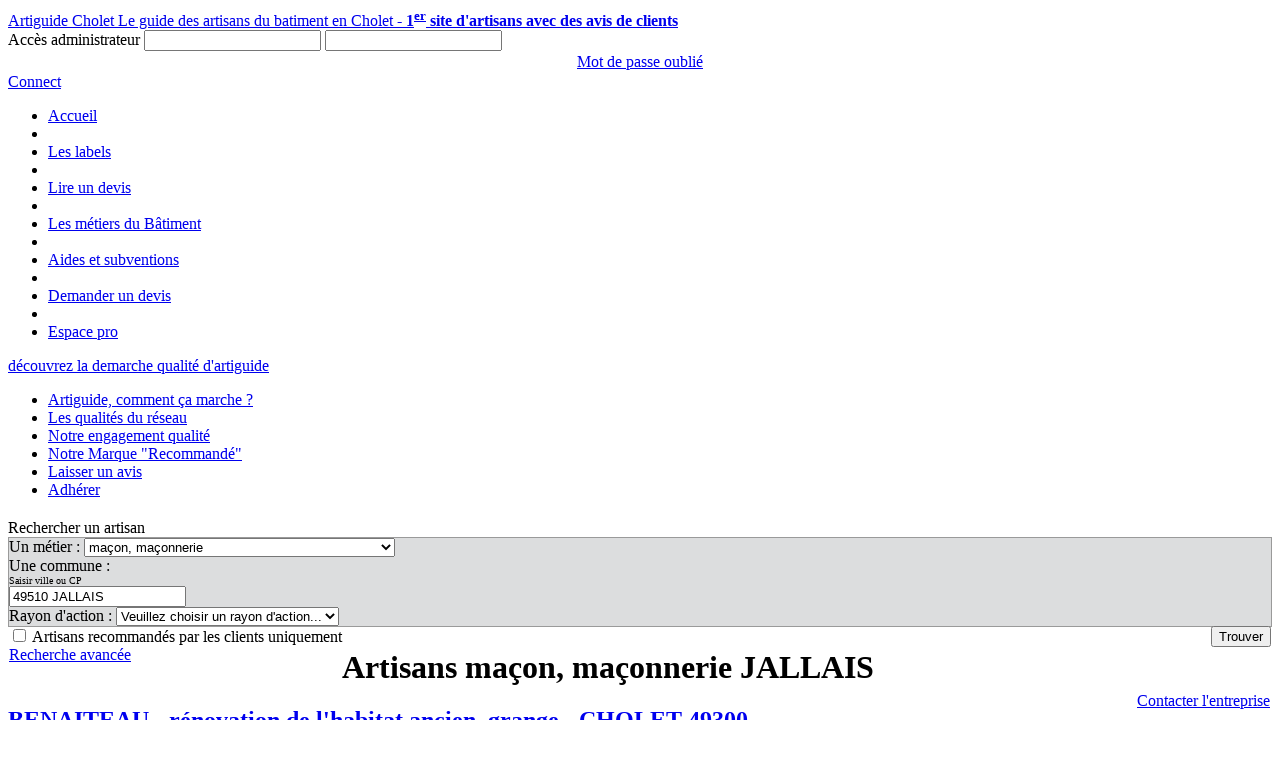

--- FILE ---
content_type: text/html; charset=utf-8
request_url: https://www.artiguide-cholet.fr/macon-maconnerie/49510-jallais
body_size: 22553
content:
<!DOCTYPE html>
<html xmlns="http://www.w3.org/1999/xhtml">
<head><link href="../App_Themes/Artiguide85/artisan.css" type="text/css" rel="stylesheet" />
<link href="../App_Themes/Artiguide85/contact.css" type="text/css" rel="stylesheet" />
<link href="../App_Themes/Artiguide85/css-stars.css" type="text/css" rel="stylesheet" />
<link href="../App_Themes/Artiguide85/evaluation.css" type="text/css" rel="stylesheet" />
<link href="../App_Themes/Artiguide85/galleriffic-2.css" type="text/css" rel="stylesheet" />
<link href="../App_Themes/Artiguide85/gallery.css" type="text/css" rel="stylesheet" />
<link href="../App_Themes/Artiguide85/horizontal-gallery.css" type="text/css" rel="stylesheet" />
<link href="../App_Themes/Artiguide85/jquery.xadia.rating.css" type="text/css" rel="stylesheet" />
<link href="../App_Themes/Artiguide85/style.css" type="text/css" rel="stylesheet" />
<link href="../App_Themes/Artiguide85/tag.css" type="text/css" rel="stylesheet" />
<script type="text/javascript" src="https://www.artiguide-cholet.fr/Plugins/Google/analytics.js">
</script>
    <script type='text/javascript'>
        /* <![CDATA[ */        var cnArgs = { "ajaxurl": "https:\/\/artiguide-cholet.fr\/admin-ajax.aspx", "hideEffect": "fade", "cookieName": "cookie_notice_accepted", "cookieValue": "TRUE", "cookieTime": "31337313373", "cookiePath": "\/", "cookieDomain": "" };        /* ]]>
 */    </script>
<link href="/Plugins/jQueryUI/themes/artiguide/jquery-ui-1.10.4.custom.css" rel="stylesheet" type="text/css" />
<link href="https://plus.google.com/103694433500606872300" rel="publisher" />
<link href="/Plugins/cookie-notice/front.css" rel="stylesheet" id="cookie-notice-front-css" type="text/css" media="all" />
<meta name="language" content="fr-FR" />
<meta name="copyright" content="Artiguide - Say Com" />
<meta name="google-site-verification" content="a8QwLh-VEKhZmltcFjxlQij9k3fYGDcsdPvw_MKxmeA" />
<meta http-equiv="Content-Type" content="text/html; charset=utf-8" />
<title>Artisans MAÇON, MAÇONNERIE, JALLAIS, Artiguide</title>
</head>
<body>
<!-- Google Tag Manager -->
<noscript><iframe src="//www.googletagmanager.com/ns.html?id=GTM-W2FTQ5"
height="0" width="0" style="display:none;visibility:hidden"></iframe></noscript>
<script>(function(w,d,s,l,i){w[l]=w[l]||[];w[l].push({'gtm.start':
new Date().getTime(),event:'gtm.js'});var f=d.getElementsByTagName(s)[0],
j=d.createElement(s),dl=l!='dataLayer'?'&l='+l:'';j.async=true;j.src=
'//www.googletagmanager.com/gtm.js?id='+i+dl;f.parentNode.insertBefore(j,f);
})(window, document, 'script', 'dataLayer', 'GTM-W2FTQ5');</script>
<!-- End Google Tag Manager -->
    <form method="post" action="./49510-jallais?metier=1&amp;commune=14179" id="form1" class="formMaster responsiveWidth">
<div class="aspNetHidden">
<input type="hidden" name="hfAutocompleteSearchCommune" id="hfAutocompleteSearchCommune" value="/Services/Services.asmx/SearchCommune" />
<input type="hidden" name="hfServicePath" id="hfServicePath" value="/Pages/detailArtisan.asmx/" />
<input type="hidden" name="hfDataGM" id="hfDataGM" value="[{&quot;lat&quot;:&quot;46,8496&quot;,&quot;lng&quot;:&quot;-0,825478&quot;,&quot;vignette&quot;:&quot;\n\u003cdiv style=\&quot;font-size:12px; font-weight:bold; color:#000; padding: 10px; height:90px;\&quot;\u003e    \n    \u003cdiv\u003eSARL BENAITEAU\u003c/div\u003e\n    \u003cdiv\u003eZA, Les Ch&#226;telliers-Ch&#226;teaumur 85700 LES CHATELLIERS-CHATEAUMUR\u003c/div\u003e\n    \u003cdiv\u003e49300 CHOLET\u003c/div\u003e\n    \u003cdiv\u003e\u003ca href=\&quot;https://www.artiguide-cholet.fr/artisans/Cholet/BENAITEAU/renovation-de-l-habitat-ancien-grange/cholet/438\&quot; class=\&quot;show\&quot;\u003eFiche de l\u0027artisan\u003c/a\u003e\u003c/div\u003e    \n\u003c/div\u003e\n\n                                            &quot;,&quot;minivignette&quot;:&quot;BENAITEAU&quot;}]" />
<input type="hidden" name="hfURLSite" id="hfURLSite" value="https://www.artiguide-cholet.fr" />
<input type="hidden" name="__VIEWSTATEID" id="__VIEWSTATEID" value="f703cb3bb4f74e9586c54b90731d740d" />
<input type="hidden" name="__Powered" id="__Powered" value="ARTIGUIDE" />
<input type="hidden" name="__Copyright" id="__Copyright" value="ARTIGUIDE" />
<input type="hidden" name="__Session" id="__Session" value="ldge2e1sdqqemcmhi32igi2d" />
<input type="hidden" name="__VIEWSTATE" id="__VIEWSTATE" value="" />
</div>


<script src="/Plugins/jQuery/jquery-1.12.4.min.js" type="text/javascript"></script>
<script src="/Plugins/jQueryUI/jquery-ui-1.10.4.custom.min.js" type="text/javascript"></script>
<script src="/Plugins/json2.js" type="text/javascript"></script>
<script src="/Plugins/cookie-notice/front.js" type="text/javascript"></script>
<script src="/Plugins/jQuery/Custom/jquery.xadia.gallery.js" type="text/javascript"></script>
<script src="/Plugins/jQuery/Custom/jquery.xadia.hgallery.js" type="text/javascript"></script>
<script src="/Plugins/jQuery/Custom/jquery.xadia.actu.js" type="text/javascript"></script>
<script src="/Plugins/jQuery/Custom/jquery.xadia.annonceur.js" type="text/javascript"></script>
<script src="https://maps.googleapis.com/maps/api/js?v=3.exp&amp;signed_in=true" type="text/javascript"></script>
<script src="/Plugins/Google/markerwithlabel.js" type="text/javascript"></script>
<script src="/Pages/resultat.js" type="text/javascript"></script>
<script src="/SiteMaster.js" type="text/javascript"></script>
<script src="/App_Controls/wucBoxLogin.js" type="text/javascript"></script>
        <div id="divHeader">
            <a href="https://www.artiguide-cholet.fr" id="aHeader">
                
                                   <span class="titre1">Artiguide Cholet</span>
                                   <span class="titre2">Le guide des artisans du batiment en Cholet - <strong>1<sup>er</sup> site d'artisans avec des avis de clients</strong></span>
                               
            </a>
            
<div id="boxLogin">
    <span class="title">Accès administrateur</span>
    <input type="text" id="tbLogin" />
    <input type="password" id="tbMdp" />
    <div style="text-align: center; margin: 2px 0px;">
        <a href="https://extranet.artiguide-cholet.fr/ForgotPassword.aspx" id="btnForget" rel="nofollow">Mot de passe oublié</a>
    </div>
    <a href="#" id="btnLogin" title="Connexion" rel="nofollow"><span>Connect</span></a>
</div>
        </div>
        <div class="dotLine"></div>
        <ul id="menu">
            
            <li class=""><a href="https://www.artiguide-cholet.fr/" title='Accueil' class="btnMnu1">Accueil</a></li>
            <li class="sep"></li>
                               
            <li class=""><a href="https://www.artiguide-cholet.fr/Article/les-labels" title='Les labels' class="btnMnu1">Les labels</a></li>
            <li class="sep"></li>
                               
            <li class=""><a href="https://www.artiguide-cholet.fr/Article/lire-un-devis" title='Lire un devis' class="btnMnu1">Lire un devis</a></li>
            <li class="sep"></li>
                               
            <li class=""><a href="https://www.artiguide-cholet.fr/Article/les-metiers-du-batiment" title='Les métiers du Bâtiment' class="btnMnu1">Les métiers du Bâtiment</a></li>
            <li class="sep"></li>
                               
            <li class=""><a href="https://www.artiguide-cholet.fr/Article/aides-et-subventions" title='Aides et subventions' class="btnMnu1">Aides et subventions</a></li>
            <li class="sep"></li>
                               
            <li class=""><a href="https://www.artiguide-cholet.fr/Pages/devis-travaux" title='Demander un devis' class="btnMnu1">Demander un devis</a></li>
            <li class="sep"></li>
                               <li><a href="#" title='Espace pro' class="btnMnu1" id="btnExtranet">Espace pro</a></li>
        </ul>
        <div id="banniere">
            <div id="Demarche">
                <a id="HL_Demarche" href="../Article/la-marque-recommande">d&eacute;couvrez la demarche qualit&eacute; d'artiguide</a>
            </div>
        </div>
        

        <div id="divContent">
            <div id="divMenuLeft">
                <ul id="menu-principale">
                    
                                   <li class="btnBig comment-ca-marche"><a href="https://www.artiguide-cholet.fr/Article/comment-ca-marche" title='Artiguide, comment ça marche ?'>Artiguide, comment ça marche ?</a></li>
                               
                                   <li class="btnBig les-qualites-du-reseau"><a href="https://www.artiguide-cholet.fr/Article/les-qualites-du-reseau" title='Les qualités du réseau'>Les qualités du réseau</a></li>
                               
                                   <li class="btnBig engagement-qualite"><a href="https://www.artiguide-cholet.fr/Article/engagement-qualite" title='Notre engagement qualit&eacute;'>Notre engagement qualit&eacute;</a></li>
                               
                                   <li class="btnBig la-marque-recommande"><a href="https://www.artiguide-cholet.fr/Article/la-marque-recommande" title='Notre Marque "Recommandé"'>Notre Marque "Recommandé"</a></li>
                               
                                   <li class="btnBig laisser-un-avis"><a href="https://www.artiguide-cholet.fr/Article/laisser-un-avis" title='Laisser un avis'>Laisser un avis</a></li>
                               
                                   <li class="btnBig adherer-a-artiguide-cholet"><a href="https://www.artiguide-cholet.fr/Article/adherer-a-artiguide-cholet" title='Adhérer'>Adhérer</a></li>
                               
                </ul>
            </div>
            <div id="divContentMiddle" class="responsiveContentWidth">
                
                
    <span class="titre1 font-upper" style="display: block; margin-top: 20px;">
        Rechercher un artisan</span>
    <div class="search-france">
        
        

        <div id="cphContent_Panel1">
	
            <div style="border: solid 1px #9A9A9A; background-color: #DCDDDE;" class="responsiveSearchBoxWidth">
                <div id="recherche" class="recherche">
                    <label>Un métier : </label>
                    <select name="ctl00$cphContent$ddlMetiers" id="cphContent_ddlMetiers">
		<option value="choisir-un-artisan" data-id="-1" rel="nofollow">Choisir un artisan parmi ...</option>
		<option value="agencement-interieur-dressing-placard" data-id="24">agencement  int&#233;rieur, dressing, placard</option>
		<option value="agencement-exterieur-pergola-terrasse-jardiniere" data-id="27">agencement ext&#233;rieur, pergola, terrasse, jardini&#232;re</option>
		<option value="beton-cire-beton-decoratif" data-id="31">b&#233;ton cir&#233;, b&#233;ton d&#233;coratif</option>
		<option value="carreleur" data-id="9">carreleur</option>
		<option value="couvreur-etancheite-bac-acier" data-id="5">couvreur, &#233;tanch&#233;it&#233;, bac acier</option>
		<option value="cuisines-salle-de-bains" data-id="29">cuisines, salle de bains</option>
		<option value="ebeniste" data-id="39">&#233;b&#233;niste</option>
		<option value="electricien" data-id="4">&#233;lectricien</option>
		<option value="escalier-sur-mesure" data-id="41">escalier sur mesure</option>
		<option value="facadier-enduiseur-ravalement" data-id="19">fa&#231;adier, enduiseur, ravalement</option>
		<option value="ferronnerie-metallerie" data-id="26">ferronnerie, metallerie</option>
		<option value="isolation" data-id="25">isolation</option>
		<option selected="selected" value="macon-maconnerie" data-id="1">ma&#231;on, ma&#231;onnerie</option>
		<option value="menuisier-menuiserie-fenetre" data-id="21">menuisier, menuiserie, fen&#234;tre</option>
		<option value="nettoyage-demoussage-toiture" data-id="37">nettoyage, d&#233;moussage  toiture</option>
		<option value="paysagiste-creation-entretien" data-id="32">paysagiste, cr&#233;ation, entretien</option>
		<option value="peintre-decorateur" data-id="7">peintre d&#233;corateur</option>
		<option value="platrier-plaquiste-jointoyeur" data-id="20">pl&#226;trier, plaquiste, jointoyeur</option>
		<option value="plombier-chauffagiste-salle-de-bains" data-id="3">plombier, chauffagiste, salle de bains</option>
		<option value="regulation-hygrometrique" data-id="48">R&#233;gulation hygrom&#233;trique</option>
		<option value="renforcement-structurel" data-id="47">renforcement structurel</option>
		<option value="renovation-de-l-habitat-ancien-grange" data-id="23">r&#233;novation de l&#39;habitat ancien, grange</option>
		<option value="reprise-de-sous-oeuvre" data-id="46">reprise de sous-oeuvre</option>
		<option value="revetement-de-sol-pvc-stratifie" data-id="8">rev&#234;tement de sol,  pvc, stratifi&#233;</option>

	</select>
                    <br />
                    <label>Une commune : 
                        <span style="display: block; font-size: 10px;">Saisir ville ou CP</span></label>
                    <input name="ctl00$cphContent$tbCommune" type="text" value="49510 JALLAIS" id="cphContent_tbCommune" data-communeid="14179" data-communeuri="49510-jallais" />
                    <br />
                    <label>Rayon d'action : </label>
                    <select name="ctl00$cphContent$ddlRayonAction" id="cphContent_ddlRayonAction">
		<option value="choisir-un-rayon" data-id="-1" rel="nofollow">Veuillez choisir un rayon d&#39;action...</option>

	</select>

                    <div>
                        <div style="float: left;" id="CBRecommande">
                            <span class="CBRecommande"><input id="cphContent_CB_Recommande" type="checkbox" name="ctl00$cphContent$CB_Recommande" /></span>
                            <label for="cphContent_CB_Recommande" id="cphContent_LBRecommande">Artisans recommandés par les clients uniquement</label>
                            <div id="rechercheAvancee"><a id="cphContent_HL_RechercheAvancee" href="../recherche-avancee">Recherche avancée</a></div>
                        </div>
                        <div style="float: right;">
                            <input type="button" value="Trouver" id="btnRecherche" />
                        </div>
                    </div>
                    <span class="clear"></span>
                </div>
            </div>

        
</div>
    </div>
    <div id="resultatsArtisans">
        <h1 class="titre1 font-upper">
            Artisans maçon, maçonnerie JALLAIS
        </h1>
        
        
<div class="Artisan nolabellise">
    <div class="note">
        <div class="like" data-id="438" title="Consultez les avis client de cet artisan"></div>
        <div class="stars"></div>
        
<div class="localise" data-lat="46,8496" data-lng="-0,825478" title="Cliquez ici pour localiser l'entreprise.">
    <input type="hidden" value="
&lt;div style=&quot;font-size:12px; font-weight:bold; color:#000;&quot;&gt;
    &lt;div&gt;SARL BENAITEAU&lt;/div&gt;
    &lt;div&gt;ZA, Les Ch&#226;telliers-Ch&#226;teaumur 85700 LES CHATELLIERS-CHATEAUMUR&lt;/div&gt;
    &lt;div&gt;49300 CHOLET&lt;/div&gt;
&lt;/div&gt;

                                            " />
</div>

                                            
    </div>                                                                                                                               
    <a href="https://www.artiguide-cholet.fr/artisans/Cholet/BENAITEAU/renovation-de-l-habitat-ancien-grange/cholet/438" style="text-decoration: none;" class="show">                                            
        <h2>BENAITEAU - rénovation de l'habitat ancien, grange - CHOLET 49300</h2>                                                    
        <div>
            <div class="divImg">
                <img title="BENAITEAU - rénovation de l'habitat ancien, grange - CHOLET 49300" alt="BENAITEAU - rénovation de l'habitat ancien, grange - CHOLET 49300" src="https://www.artiguide-cholet.fr/Phototheque/20180108112512_logo.jpg"/>
            </div>
            <p>BENAITEAU est une entreprise familiale spécialisée dans la restauration de patrimoine ancien. Situé à les CHATETELLIERS-CHATEAUMUR en Vendée (85700), le Groupe BENAITEAU est constitué de trois entités complémentaire au service de votre patrimoine (Benaiteau, Bati-P, BRS Technologie). Le Groupe BENAITEAU réalise vos travaux de rénovations sur l'ensemble de la région ouest.</p>
            <p>49300 CHOLET</p>
            <div class="clear"></div>
        </div>                                                   
    </a>
    <div style="position: absolute; right: 10px; bottom: 10px;">
        <a href="https://www.artiguide-cholet.fr/artisans/Cholet/BENAITEAU/renovation-de-l-habitat-ancien-grange/cholet/438/contact" class="JButton btnContact">Contacter l'entreprise</a>
    </div>                                                                                           
</div> 
                                        
        <div id="cphContent_pnGoogle">
	
            <div id="map_canvas" style="width:auto; height:650px"></div>
        
</div>
    </div>

            </div>
            <div id="divContentRight" class="responsiveContentRightWidth">
                <div style="display: block; margin-left: 20px;">
                    
    <div class="bgBox"></div>
    
    <div id="bgBoxDemandeDevis">
        <div>
            <a id="cphLeft_wucBoxDemandeDevis_HL_Devis" class="btnDemandeDevis" href="https://www.artiguide-cholet.fr/Pages/devis-travaux">Demander un devis</a>
        </div>
    </div>

    <div class="bgBoxInter"></div>
    
<div style="display: block; background-color: #E9EAEB; font-family: 'NeoSansStd-Regular', sans-serif;">
    <span style="display: block; margin: 0px 0px 0px 40px; padding: 10px; color: #1999BB; font-size: 12pt; background-color: #FFF; font-weight: bold;">Annonceurs</span>
    <ul id="ctl00$cphLeft$wucAnnonceurs">
        
    </ul>
</div>

    <div class="bgBoxInter"></div>
    
<div style="background-color: #E9EAEB; font-family: 'NeoSansStd-Regular', sans-serif;">
    <span style="display: block; margin: 0px 0px 0px 40px; padding: 10px; color: #1999BB; font-size: 9pt; background-color: #FFF; font-weight: bold;">Actualit&eacute;s des artisans</span>
    <ul id="ctl00$cphLeft$wucActuBox">
        
    </ul>

</div>

    <div class="bgBoxInter"></div>
    
<div id="boxSocial" style="background-color: #E9EAEB; font-family: 'NeoSansStd-Regular', sans-serif;">
    <div>
        <a href="https://www.facebook.com/artiguide.vendee/" id="lkFB" title="Facebook"><span>Facebook</span></a>
        <a href="https://twitter.com/artiguide?lang=fr" id="lkTweeter" title="Tweeter"><span>Tweeter</span></a>
        <a href="https://plus.google.com/103694433500606872300/about" id="lkGoogle" title="Google+"><span>Google+</span></a>
    </div>
</div>

                </div>
            </div>
            <div class="clear"></div>
        </div>
    
<div class="aspNetHidden">

	<input type="hidden" name="__EVENTVALIDATION" id="__EVENTVALIDATION" value="/wEdAB2vVXD1oYELeveMr0vHCmYPkB8E4rUkqb0h5GFw3+u0jgkTrWn4o9QkjjAWDaQOIhZKEPpuhpM1u2x/CzWC/z62bMd6SNXPkHo/Z2QP1OB/+lKl+m+UP/ffc1CdyvBSmeV/jBxakwp8CRhXlcPhwbv5abqtg0MfwlMvWzAGaH3rcnP/YJC9bn7kkSlhDoL8S6xaUdccCfFl9Nq7SQ6Q0MPMWpGJTp9R2qP4Vn6T/CE5se9xZBYyzWlxRabxC/wa1RRtm95yG67QlG0ZCitlssj0vvtwCpCExgDpKcP1yevwT/bfrCJWm7IB00ozH7oUZ8k4K1CzEXAhIKqRRiesPBdmbKsW48hhz9KOrWZvMf/PYx26IJFW+gPnbbPkz48SL8Y5Ua+9wJ6UFYswGy/LwhvJxd+pBLSIhlM7shtr4QF28as1lWVKXVv+lnh2XC9OE4Y/H7WJ5j+te8fb5TCvFmwD7bzdjmS6NLWgcI8WpoiwvaadVwNEJVsyDmDRP/FJ9CXSZKW0JzoI0c1fDnmfAgzdup37TC4TQYzhGPQDHku2QCwfYZ3ATv7+6hSCnvHG/M+qJbwm4ziY+cejmJs9Sqw08diEl+/uj8pmzgRa2to31OeVs/OuZefoeS5Vq+3bC/qHuhhKnoAdHV5BkVnuJGgX" />
</div></form>
    
<div id="divFooter">
    <div id="divFooterContent" class="responsiveWidth">
        
        <div id="divFooterMnuLeft">
            <ul>
                <li>
                    <a href="https://www.artiguide-cholet.fr/Articles/on-en-parle-dans-la-presse" id="Presse" title="On en parle dans la presse">On en parle dans la presse</a>
                </li>
                <li>
                    <a href="https://www.artiguide-cholet.fr/Articles/videos" id="Videos" title="Vidéos">Vidéos</a>
                </li>
                <li>
                    <a href="https://www.artiguide-cholet.fr/Articles/articles" id="Articles" title="Articles">Articles</a>
                </li>
                <li>
                    <a href="https://www.artiguide-cholet.fr/Articles/nos-engagements-clients" id="Engagements" title="Nos engagements clients">Nos engage- <br />ments clients</a>
                </li>
            </ul>
        </div>
        <div id="divFooterMnuRight">
            <ul>
                <li>
                    <a href="https://www.artiguide-cholet.fr/Article/artiguide-autres-departements" target="_blank" title="les autres départements">Artiguide dans les autres départements</a>
                </li>
            </ul>
        </div>   
        <div class="clear"></div>     
        <div id="divBottomMnu">
            <ul>
                <li>
                    <a href="https://www.artiguide-cholet.fr/Plan-du-site" title="Plan du site">Plan du site</a>
                </li>
                <li>
                    <a href="https://www.artiguide-cholet.fr/Articles/mention-legales" title="Mention légales">Mention légales</a>
                </li>
                <li>
                    Réalisation : <a href="https://www.artiguide-cholet.fr/Article/say-com" title="Say com">Agence Say com</a>
                </li>
                <li>
                    Contacter le webmaster <br /><a href="tel:0251951855">02 51 95 18 55</a>
                </li>
                <li>
                    <span id="reseau"></span>
                </li>
            </ul>
        </div>
                               
    </div>
</div>
    <div id="cookie-notice" class="cn-bottom bootstrap">
        <div class="cookie-notice-container">
            <span id="cn-notice-text">Nous utilisons des cookies pour vous garantir la meilleure expérience sur notre site. Si vous continuez à utiliser ce dernier, nous considérerons que vous acceptez l&#039;utilisation des cookies.</span><a href="" id="cn-accept-cookie" data-cookie-set="accept" class="cn-set-cookie button bootstrap">Ok</a>
        </div>
    </div>
</body>
</html>